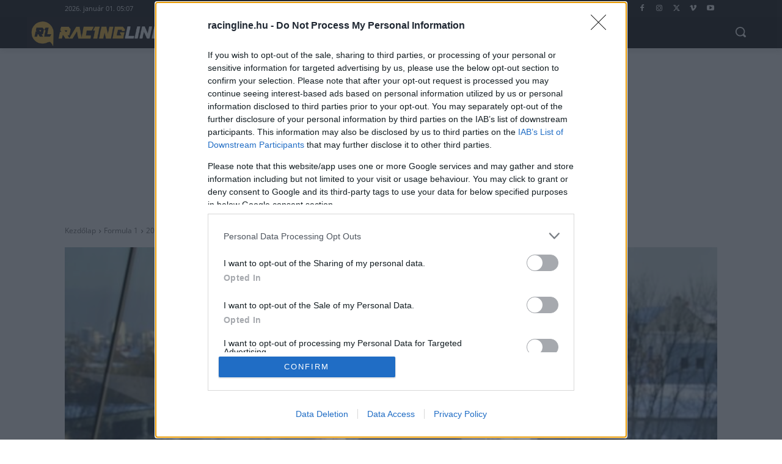

--- FILE ---
content_type: text/css
request_url: https://cdn-alpha.adsinteractive.com/racingline.hu_consent.css
body_size: -237
content:
/* 2025-07-11 19:50:10 */


--- FILE ---
content_type: application/javascript
request_url: https://cdn-alpha.adsinteractive.com/racingline.hu.js?v=20260101
body_size: 2674
content:
var script = document.createElement('script');const adsDebug=!!new URLSearchParams(window.location.search).get('adsTest');const adsSpecific = document.cookie.match(/__adsDebugSpecific=([^;]+)/)?.[1];script.src=adsSpecific ? adsSpecific : 'https://cdn.publisher1st.com/p1st_ms_61.1_dyn'+(adsDebug===true?'_debug':'')+'.js';script.async=true;document.getElementsByTagName('head')[0].appendChild(script);var __aSO={isSticky:true,replaceStrossle:false,strossleChangeWidget:false,consent:true,singleRequest:true,headerBidding:false,sideRail:false,adYouLike:false,pageLevelAd:false,childDirected:false,limitedAds:false,restrictedDataProcessing:false,shouldDropBeacon:true,interstitial:true,anchorAd:false,insertStrossle:false,shadowRoot:true,replaceMGID:true,insertMGID:true,isInfiniteSite:true,underAgeOfConsent:false,usePubMaticId:false,useCookiebot:false,refresh:true,container:false,userAddedZoneEnabled:false,anchorRatio:0,adTitle:'Advertisement',errorSampling:'100',client:'ads',clientLink:'https://adsinteractive.hu',clientImage:'ads.svg',clientClass:'logo-container-567',clientName:'Ads Interactive',strossleBreakpoint:0,cdnLink:'https://cdn-alpha.adsinteractive.com/',dfpCode:'22652647',prebidConfig:{prebid:true,prebidTimeout:1000,adagio: {organizationId:'1137',site:'racingline-hu',},},autoInsertObserver:{rootMargin:'0px 0px 300px 0px',threshold:0,},publisherCode:'22839471871',consentWebsite:'racingline.hu',schain:{sid:'236'},MGID:{MGIDSiteId:'1031454',MGIDWidgetId: '1784616',MGIDSelector: 'div.tdb_single_tags',MGIDReplaceAdUnit: 'racingline_strossle_widget',MGIDReplacePath: 'div > div > div > div:nth-child(4) > div'},strossleData:{desktop:{strossle:'032bbd16-fdc9-43d2-b8cd-98ef99ccca15',strossleSelector: 'div.tdb_single_tags',replaceAdUnit: 'racingline_strossle_widget',replacePath: 'div.strossle-widget > div > div.col-sm-3:nth-child(4) > a:nth-child(1)',},mobile: {strossle: '',strossleSelector: '',replaceAdUnit: '',replacePath: '',},},analyticsCode:"G-8F2MRQQ3YH",refreshIntensity:30000,bannersToBuild:[{tagName:'Racingline_rectangle_right_2',adUnit:'/22652647/Racingline_rectangle_right_2',showAdWarning: 1,responsiveSizes:[[[1140,0],[[300,600],[300,250],[250,250],[160,600]]],[[1020,0],[[160,600],[250,250]]],[[0,0],[]]],container:false,refresh:true,maxRefresh:0,launchType:0,defaultSizes:[],placementData:{isDynamicUnit:true,insertSelector:'#Racingline_rectangle_right_2',insertType:'div',insertClassList:["ads_show_ad_title"],insertStyleList:{textAlign: "center"},insertBefore:false,insertInto:false,isProliferationZone:false,},code:'Racingline_rectangle_right_2',mediaTypes:{banner:{sizeConfig:[{minViewPort:[0,0],sizes:[],},{minViewPort:[1020,0],sizes:[[160,600],[250,250]],},{minViewPort:[1140,0],sizes:[[300,600],[300,250],[250,250],[160,600]],},],},},bids:[{bidder:'criteo',params:{networkId:10142,},},{bidder:'rtbhouse',params:{publisherId:'nVdJduCsS7CDMIuzQrx9',region:'prebid-eu',},},{bidder:'rubicon',params:{accountId:'21972',siteId:'452260',zoneId:'2652398',},},{bidder:'adagio',params:{organizationId:'1137',site:'racingline-hu',placement:'Racingline_rectangle_right_2',adUnitElementId:'Racingline_rectangle_right_2',environment:'desktop',},},{bidder:'smartadserver',params:{siteId:567457,pageId:1721190,formatId:26950,},sizeConfig:[{minViewPort:[0,0],relevantMediaTypes:["none"],},{minViewPort:[1020,0],relevantMediaTypes:["banner"],},],},{bidder:'smartadserver',params:{siteId:567457,pageId:1721190,formatId:86285,},sizeConfig:[{minViewPort:[0,0],relevantMediaTypes:["none"],},{minViewPort:[1020,0],relevantMediaTypes:["banner"],},],},{bidder:'appnexus',params:{placementId:28769111,},},{bidder:'teads',params:{pageId:181053,placementId:196058,},},{bidder:'adf',params:{mid:1617859,},},{bidder:'openx',params:{delDomain:'adsinteractive-d.openx.net',unit:'558899462',},},{bidder:'onetag',params:{pubId:'7f4c72907117710',},},{bidder:'amx',params:{tagId:'YWRzaW50ZXJhY3RpdmUuY29t',},},{bidder:'smilewanted',params:{zoneId:'adsinteractive.com_hb_display',},},{bidder:'pubmatic',params:{publisherId:'158937',adSlot:'6253244',},},],},{tagName:'Racingline_rectangle_right_1',adUnit:'/22652647/Racingline_rectangle_right_1',showAdWarning: 1,responsiveSizes:[[[1140,0],[[300,600],[300,250],[250,250],[336,280],[160,600],[120,600],"fluid"]],[[1020,0],[[160,600],[120,600],[250,250],[200,200],"fluid"]],[[0,0],[]]],container:false,refresh:true,maxRefresh:0,launchType:0,defaultSizes:[],placementData:{isDynamicUnit:true,insertSelector:'#Racingline_rectangle_right_1',insertType:'div',insertClassList:["ads_show_ad_title"],insertStyleList:{textAlign: "center"},insertBefore:false,insertInto:false,isProliferationZone:false,},code:'Racingline_rectangle_right_1',mediaTypes:{banner:{sizeConfig:[{minViewPort:[0,0],sizes:[],},{minViewPort:[1020,0],sizes:[[160,600],[250,250]],},{minViewPort:[1140,0],sizes:[[300,600],[300,250],[250,250],[160,600]],},],},},bids:[{bidder:'criteo',params:{networkId:10142,},},{bidder:'rtbhouse',params:{publisherId:'nVdJduCsS7CDMIuzQrx9',region:'prebid-eu',},},{bidder:'rubicon',params:{accountId:'21972',siteId:'452260',zoneId:'2652396',},},{bidder:'adagio',params:{organizationId:'1137',site:'racingline-hu',placement:'Racingline_rectangle_right_1',adUnitElementId:'Racingline_rectangle_right_1',environment:'desktop',},},{bidder:'smartadserver',params:{siteId:567457,pageId:1721189,formatId:26950,},sizeConfig:[{minViewPort:[0,0],relevantMediaTypes:["none"],},{minViewPort:[1020,0],relevantMediaTypes:["banner"],},],},{bidder:'smartadserver',params:{siteId:567457,pageId:1721189,formatId:86285,},sizeConfig:[{minViewPort:[0,0],relevantMediaTypes:["none"],},{minViewPort:[1020,0],relevantMediaTypes:["banner"],},],},{bidder:'appnexus',params:{placementId:28769128,},},{bidder:'teads',params:{pageId:181053,placementId:196058,},},{bidder:'adf',params:{mid:1617860,},},{bidder:'openx',params:{delDomain:'adsinteractive-d.openx.net',unit:'558899461',},},{bidder:'onetag',params:{pubId:'7f4c72907117710',},},{bidder:'smilewanted',params:{zoneId:'adsinteractive.com_hb_display',},},{bidder:'amx',params:{tagId:'YWRzaW50ZXJhY3RpdmUuY29t',},},{bidder:'pubmatic',params:{publisherId:'158937',adSlot:'6253243',},},],},{tagName:'Racingline_normal_content_3',adUnit:'/22652647/Racingline_normal_content_3',showAdWarning: 1,responsiveSizes:[[[1200,0],[[640,480],[640,360],[468,180],[468,120],[468,90],[468,60],[1,1],[300,250],[336,280]]],[[1020,0],[[468,180],[468,120],[468,90],[468,60],[300,250],[336,280]]],[[680,0],[[468,180],[468,120],[468,90],[468,60],[1,1],[300,250],[336,280]]],[[520,0],[[468,60],[468,90],[468,120],[468,180],[336,280],[300,250],[1,1]]],[[0,0],[[300,250],[250,250],[336,280],[1,1]]]],container:false,refresh:true,maxRefresh:0,launchType:0,defaultSizes:[],placementData:{isDynamicUnit:true,insertSelector:'#Racingline_normal_content_3',insertType:'div',insertClassList:["ads_show_ad_title"],insertStyleList:{textAlign: "center"},insertBefore:false,insertInto:false,isProliferationZone:false,},code:'Racingline_normal_content_3',mediaTypes:{banner:{sizeConfig:[{minViewPort:[0,0],sizes:[[300,250],[250,250],[336,280],[1,1]],},{minViewPort:[520,0],sizes:[[468,60],[468,90],[468,120],[468,180],[336,280],[300,250],[1,1]],},{minViewPort:[680,0],sizes:[[468,180],[468,120],[468,90],[468,60],[1,1],[300,250],[336,280]],},{minViewPort:[1020,0],sizes:[[468,180],[468,120],[468,90],[468,60],[300,250],[336,280]],},{minViewPort:[1200,0],sizes:[[640,480],[640,360],[468,180],[468,120],[468,90],[468,60],[1,1],[300,250],[336,280]],},],},},bids:[{bidder:'criteo',params:{networkId:10142,},},{bidder:'rtbhouse',params:{publisherId:'nVdJduCsS7CDMIuzQrx9',region:'prebid-eu',},},{bidder:'rubicon',params:{accountId:'21972',siteId:'452260',zoneId:'2652394',},},{bidder:'adagio',params:{organizationId:'1137',site:'racingline-hu',placement:'Racingline_normal_content_3',adUnitElementId:'Racingline_normal_content_3',environment:'mobile',},},{bidder:'adagio',params:{organizationId:'1137',site:'racingline-hu',placement:'Racingline_normal_content_3',adUnitElementId:'Racingline_normal_content_3',environment:'mobile',},},{bidder:'smartadserver',params:{siteId:567457,pageId:1721188,formatId:26949,},sizeConfig:[{minViewPort:[0,0],relevantMediaTypes:["none"],},{minViewPort:[1200,0],relevantMediaTypes:["banner"],},],},{bidder:'smartadserver',params:{siteId:567457,pageId:1721188,formatId:85926,},sizeConfig:[{minViewPort:[0,0],relevantMediaTypes:["none"],},{minViewPort:[1200,0],relevantMediaTypes:["banner"],},],},{bidder:'smartadserver',params:{siteId:567457,pageId:1721188,formatId:30668,},sizeConfig:[{minViewPort:[0,0],relevantMediaTypes:["none"],},{minViewPort:[1200,0],relevantMediaTypes:["banner"],},],},{bidder:'appnexus',params:{placementId:28769165,},},{bidder:'teads',params:{pageId:181053,placementId:196058,},},{bidder:'teads',params:{pageId:181054,placementId:196059,},},{bidder:'adf',params:{mid:1617861,},},{bidder:'openx',params:{delDomain:'adsinteractive-d.openx.net',unit:'558899460',},},{bidder:'onetag',params:{pubId:'7f4c72907117710',},},{bidder:'smilewanted',params:{zoneId:'adsinteractive.com_hb_display',},},{bidder:'pubmatic',params:{publisherId:'158937',adSlot:'6253242',},},],},{tagName:'Racingline_normal_content_2',adUnit:'/22652647/Racingline_normal_content_2',showAdWarning: 1,responsiveSizes:[[[1200,0],[[640,480],[640,360],[468,180],[468,120],[468,90],[468,60],[1,1],[300,250],[336,280]]],[[1020,0],[[468,180],[468,120],[468,90],[468,60],[300,250],[336,280]]],[[680,0],[[640,480],[640,360],[468,180],[468,120],[468,90],[468,60],[1,1],[300,250],[336,280]]],[[520,0],[[468,60],[468,90],[468,120],[468,180],[336,280],[300,250],[1,1]]],[[0,0],[[300,250],[250,250],[336,280],[1,1],[300,400],[320,480]]]],container:false,refresh:true,maxRefresh:0,launchType:0,defaultSizes:[],placementData:{isDynamicUnit:true,insertSelector:'#Racingline_normal_content_2',insertType:'div',insertClassList:["ads_show_ad_title"],insertStyleList:{textAlign: "center", marginBottom: "20px"},insertBefore:false,insertInto:false,isProliferationZone:false,},code:'Racingline_normal_content_2',mediaTypes:{banner:{sizeConfig:[{minViewPort:[0,0],sizes:[[300,250],[250,250],[336,280],[1,1]],},{minViewPort:[520,0],sizes:[[468,60],[468,90],[468,120],[468,180],[336,280],[300,250],[1,1]],},{minViewPort:[680,0],sizes:[[640,480],[640,360],[468,180],[468,120],[468,90],[468,60],[1,1],[300,250],[336,280]],},{minViewPort:[1020,0],sizes:[[468,180],[468,120],[468,90],[468,60],[300,250],[336,280]],},{minViewPort:[1200,0],sizes:[[640,480],[640,360],[468,180],[468,120],[468,90],[468,60],[1,1],[300,250],[336,280]],},],},},bids:[{bidder:'criteo',params:{networkId:10142,},},{bidder:'rtbhouse',params:{publisherId:'nVdJduCsS7CDMIuzQrx9',region:'prebid-eu',},},{bidder:'rubicon',params:{accountId:'21972',siteId:'452260',zoneId:'2652392',},},{bidder:'adagio',params:{organizationId:'1137',site:'racingline-hu',placement:'Racingline_normal_content_2',adUnitElementId:'Racingline_normal_content_2',environment:'mobile',},},{bidder:'smartadserver',params:{siteId:567457,pageId:1721187,formatId:26949,},sizeConfig:[{minViewPort:[0,0],relevantMediaTypes:["none"],},{minViewPort:[1200,0],relevantMediaTypes:["banner"],},],},{bidder:'smartadserver',params:{siteId:567457,pageId:1721187,formatId:85926,},sizeConfig:[{minViewPort:[0,0],relevantMediaTypes:["none"],},{minViewPort:[1200,0],relevantMediaTypes:["banner"],},],},{bidder:'smartadserver',params:{siteId:567457,pageId:1721187,formatId:30668,},sizeConfig:[{minViewPort:[0,0],relevantMediaTypes:["none"],},{minViewPort:[1200,0],relevantMediaTypes:["banner"],},],},{bidder:'appnexus',params:{placementId:28769166,},},{bidder:'teads',params:{pageId:181053,placementId:196058,},},{bidder:'teads',params:{pageId:181054,placementId:196059,},},{bidder:'adf',params:{mid:1617862,},},{bidder:'openx',params:{delDomain:'adsinteractive-d.openx.net',unit:'558899459',},},{bidder:'onetag',params:{pubId:'7f4c72907117710',},},{bidder:'smilewanted',params:{zoneId:'adsinteractive.com_hb_display',},},{bidder:'pubmatic',params:{publisherId:'158937',adSlot:'6253241',},},],},{tagName:'Racingline_normal_content_1',adUnit:'/22652647/Racingline_normal_content_1',showAdWarning: 1,responsiveSizes:[[[1200,0],[[640,480],[640,360],[468,180],[468,120],[468,90],[468,60],[1,1],[300,250],[336,280],[640,570]]],[[1020,0],[[468,180],[468,120],[468,90],[468,60],[300,250],[336,280]]],[[680,0],[[640,480],[640,360],[468,180],[468,120],[468,90],[468,60],[1,1],[300,250],[336,280]]],[[520,0],[[468,60],[468,90],[468,120],[468,180],[336,280],[300,250],[1,1]]],[[0,0],[[300,250],[250,250],[336,280],[1,1],[300,400],[320,480]]]],container:false,refresh:true,maxRefresh:0,launchType:0,defaultSizes:[],placementData:{isDynamicUnit:true,insertSelector:'#Racingline_normal_content_1',insertType:'div',insertClassList:["ads_show_ad_title"],insertStyleList:{textAlign: "center"},insertBefore:false,insertInto:false,isProliferationZone:false,},code:'Racingline_normal_content_1',mediaTypes:{banner:{sizeConfig:[{minViewPort:[0,0],sizes:[[300,250],[250,250],[336,280],[1,1]],},{minViewPort:[520,0],sizes:[[468,60],[468,90],[468,120],[468,180],[336,280],[300,250],[1,1]],},{minViewPort:[680,0],sizes:[[640,480],[640,360],[468,180],[468,120],[468,90],[468,60],[1,1],[300,250],[336,280]],},{minViewPort:[1020,0],sizes:[[468,180],[468,120],[468,90],[468,60],[300,250],[336,280]],},{minViewPort:[1200,0],sizes:[[640,480],[640,360],[468,180],[468,120],[468,90],[468,60],[1,1],[300,250],[336,280]],},],},},bids:[{bidder:'criteo',params:{networkId:10142,},},{bidder:'rtbhouse',params:{publisherId:'nVdJduCsS7CDMIuzQrx9',region:'prebid-eu',},},{bidder:'rubicon',params:{accountId:'21972',siteId:'452260',zoneId:'2652384',},},{bidder:'adagio',params:{organizationId:'1137',site:'racingline-hu',placement:'Racingline_normal_content_1',adUnitElementId:'Racingline_normal_content_1',environment:'mobile',},},{bidder:'smartadserver',params:{siteId:567457,pageId:1721186,formatId:26949,},sizeConfig:[{minViewPort:[0,0],relevantMediaTypes:["none"],},{minViewPort:[1200,0],relevantMediaTypes:["banner"],},],},{bidder:'smartadserver',params:{siteId:567457,pageId:1721186,formatId:85926,},sizeConfig:[{minViewPort:[0,0],relevantMediaTypes:["none"],},{minViewPort:[1200,0],relevantMediaTypes:["banner"],},],},{bidder:'smartadserver',params:{siteId:567457,pageId:1721186,formatId:30668,},sizeConfig:[{minViewPort:[0,0],relevantMediaTypes:["none"],},{minViewPort:[1200,0],relevantMediaTypes:["banner"],},],},{bidder:'appnexus',params:{placementId:28769168,},},{bidder:'teads',params:{pageId:181053,placementId:196058,},},{bidder:'teads',params:{pageId:181054,placementId:196059,},},{bidder:'teads',params:{pageId:181054,placementId:196059,},},{bidder:'adf',params:{mid:1617863,},},{bidder:'openx',params:{delDomain:'adsinteractive-d.openx.net',unit:'558899458',},},{bidder:'teads',params:{pageId:181053,placementId:196058,},},{bidder:'teads',params:{pageId:181054,placementId:196059,},},{bidder:'onetag',params:{pubId:'7f4c72907117710',},},{bidder:'smilewanted',params:{zoneId:'adsinteractive.com_hb_display',},},{bidder:'pubmatic',params:{publisherId:'158937',adSlot:'6253240',},},],},{tagName:'Racingline_leaderboard_content_1',adUnit:'/22652647/Racingline_leaderboard_content_1',showAdWarning: 1,responsiveSizes:[[[1020,0],[[970,90],[970,250],[728,90]]],[[768,0],[[728,90],[468,90],[468,60]]],[[520,0],[[468,60],[468,90],[300,250]]],[[0,0],[[300,250],[320,50],[320,100],[336,280]]]],container:false,refresh:true,maxRefresh:0,launchType:0,defaultSizes:[],placementData:{isDynamicUnit:true,insertSelector:'#Racingline_leaderboard_content_1',insertType:'div',insertClassList:["ads_show_ad_title"],insertStyleList:{textAlign: "center"},insertBefore:false,insertInto:false,isProliferationZone:false,},code:'Racingline_leaderboard_content_1',mediaTypes:{banner:{sizeConfig:[{minViewPort:[0,0],sizes:[[300,250],[320,50],[320,100],[336,280]],},{minViewPort:[520,0],sizes:[[468,60],[468,90],[300,250]],},{minViewPort:[768,0],sizes:[[728,90],[468,90],[468,60]],},{minViewPort:[1020,0],sizes:[[970,90],[970,250],[728,90]],},],},},bids:[{bidder:'criteo',params:{networkId:10142,},},{bidder:'rtbhouse',params:{publisherId:'nVdJduCsS7CDMIuzQrx9',region:'prebid-eu',},},{bidder:'rubicon',params:{accountId:'21972',siteId:'452260',zoneId:'2652382',},},{bidder:'adagio',params:{organizationId:'1137',site:'racingline-hu',placement:'Racingline_leaderboard_content_1',adUnitElementId:'Racingline_leaderboard_content_1',environment:'mobile',},},{bidder:'smartadserver',params:{siteId:567457,pageId:1721185,formatId:26949,},sizeConfig:[{minViewPort:[0,0],relevantMediaTypes:["banner"],},{minViewPort:[768,0],relevantMediaTypes:["none"],},],},{bidder:'smartadserver',params:{siteId:567457,pageId:1721185,formatId:26952,},sizeConfig:[{minViewPort:[0,0],relevantMediaTypes:["banner"],},{minViewPort:[768,0],relevantMediaTypes:["none"],},],},{bidder:'smartadserver',params:{siteId:567457,pageId:1721185,formatId:45611,},sizeConfig:[{minViewPort:[0,0],relevantMediaTypes:["banner"],},{minViewPort:[768,0],relevantMediaTypes:["none"],},],},{bidder:'appnexus',params:{placementId:28769170,},},{bidder:'teads',params:{pageId:181053,placementId:196058,},},{bidder:'adf',params:{mid:1617864,},},{bidder:'openx',params:{delDomain:'adsinteractive-d.openx.net',unit:'558899457',},},{bidder:'onetag',params:{pubId:'7f4c72907117710',},},{bidder:'smilewanted',params:{zoneId:'adsinteractive.com_hb_display',},},{bidder:'pubmatic',params:{publisherId:'158937',adSlot:'6253239',},},],},{tagName:'Racingline_leaderboard_top_1',adUnit:'/22652647/Racingline_leaderboard_top_1',showAdWarning: 1,responsiveSizes:[[[1020,0],[[970,90],[970,250],[728,90],[970,500],[1,1]]],[[768,0],[[468,90],[468,60],[728,90],[1,1]]],[[520,0],[[300,250],[336,280],[468,60],[468,90],[1,1]]],[[0,0],[[300,250],[336,280],[320,50],[320,100],[1,1]]]],container:false,refresh:true,maxRefresh:0,launchType:0,defaultSizes:[],placementData:{isDynamicUnit:true,insertSelector:'#Racingline_leaderboard_top_1',insertType:'div',insertClassList:["ads_show_ad_title"],insertStyleList:{textAlign: "center", marginBottom: "15px"},insertBefore:false,insertInto:false,isProliferationZone:false,},code:'Racingline_leaderboard_top_1',mediaTypes:{banner:{sizeConfig:[{minViewPort:[0,0],sizes:[[300,250],[336,280],[320,50],[320,100]],},{minViewPort:[520,0],sizes:[[300,250],[336,280],[468,60],[468,90]],},{minViewPort:[768,0],sizes:[[468,90],[468,60],[728,90]],},{minViewPort:[1020,0],sizes:[[970,90],[970,250],[728,90]],},],},},bids:[{bidder:'criteo',params:{networkId:10142,},},{bidder:'rtbhouse',params:{publisherId:'nVdJduCsS7CDMIuzQrx9',region:'prebid-eu',},},{bidder:'rubicon',params:{accountId:'21972',siteId:'452260',zoneId:'2652380',},},{bidder:'adagio',params:{organizationId:'1137',site:'racingline-hu',placement:'Racingline_leaderboard_top_1',adUnitElementId:'Racingline_leaderboard_top_1',environment:'mobile',},},{bidder:'smartadserver',params:{siteId:567457,pageId:1721184,formatId:26949,},sizeConfig:[{minViewPort:[0,0],relevantMediaTypes:["banner"],},{minViewPort:[768,0],relevantMediaTypes:["none"],},],},{bidder:'smartadserver',params:{siteId:567457,pageId:1721184,formatId:26952,},sizeConfig:[{minViewPort:[0,0],relevantMediaTypes:["banner"],},{minViewPort:[768,0],relevantMediaTypes:["none"],},],},{bidder:'smartadserver',params:{siteId:567457,pageId:1721184,formatId:45611,},sizeConfig:[{minViewPort:[0,0],relevantMediaTypes:["banner"],},{minViewPort:[768,0],relevantMediaTypes:["none"],},],},{bidder:'appnexus',params:{placementId:28769172,},},{bidder:'teads',params:{pageId:181053,placementId:196058,},},{bidder:'adf',params:{mid:1617856,},},{bidder:'openx',params:{delDomain:'adsinteractive-d.openx.net',unit:'558899456',},},{bidder:'onetag',params:{pubId:'7f4c72907117710',},},{bidder:'amx',params:{tagId:'YWRzaW50ZXJhY3RpdmUuY29t',},},{bidder:'smilewanted',params:{zoneId:'adsinteractive.com_hb_display',},},{bidder:'pubmatic',params:{publisherId:'158937',adSlot:'6253238',},},{bidder:'ogury',params:{assetKey:'OGY-5AD4D08173C5',adUnitId:'wd-hb-stdb-racing-adsin-dyb5yv1fsjwn',},sizeConfig:[{minViewPort:[1,1],relevantMediaTypes:[],},],},],},{tagName:'Racingline_normal_content_4',adUnit:'/22652647/Racingline_normal_content_4',showAdWarning: 1,responsiveSizes:[[[1200,0],[[640,480],[640,360],[468,180],[468,120],[468,90],[468,60],[1,1],[300,250],[336,280]]],[[1020,0],[[468,180],[468,120],[468,90],[468,60],[300,250],[336,280]]],[[680,0],[[468,180],[468,120],[468,90],[468,60],[1,1],[300,250],[336,280]]],[[520,0],[[468,60],[468,90],[468,120],[468,180],[336,280],[300,250],[1,1]]],[[0,0],[[300,250],[250,250],[336,280],[1,1]]]],container:false,refresh:true,maxRefresh:0,launchType:0,defaultSizes:[],placementData:{isDynamicUnit:true,insertSelector:'#Racingline_normal_content_4',insertType:'div',insertClassList:["ads_show_ad_title"],insertStyleList:{textAlign: "center", marginBottom: "15px"},insertBefore:false,insertInto:false,isProliferationZone:false,},code:'Racingline_normal_content_4',mediaTypes:{banner:{sizeConfig:[{minViewPort:[0,0],sizes:[[300,250],[250,250],[336,280],[1,1]],},{minViewPort:[520,0],sizes:[[468,60],[468,90],[468,120],[468,180],[336,280],[300,250],[1,1]],},{minViewPort:[680,0],sizes:[[468,180],[468,120],[468,90],[468,60],[1,1],[300,250],[336,280]],},{minViewPort:[1020,0],sizes:[[468,180],[468,120],[468,90],[468,60],[300,250],[336,280]],},{minViewPort:[1200,0],sizes:[[640,480],[640,360],[468,180],[468,120],[468,90],[468,60],[1,1],[300,250],[336,280]],},],},},bids:[{bidder:'criteo',params:{networkId:10142,},},{bidder:'rtbhouse',params:{publisherId:'nVdJduCsS7CDMIuzQrx9',region:'prebid-eu',},},{bidder:'rubicon',params:{accountId:'21972',siteId:'452260',zoneId:'2652400',},},{bidder:'adagio',params:{organizationId:'1137',site:'racingline-hu',placement:'Racingline_normal_content_4',adUnitElementId:'Racingline_normal_content_4',environment:'mobile',},},{bidder:'smartadserver',params:{siteId:567457,pageId:1721191,formatId:26949,},sizeConfig:[{minViewPort:[0,0],relevantMediaTypes:["none"],},{minViewPort:[1200,0],relevantMediaTypes:["banner"],},],},{bidder:'smartadserver',params:{siteId:567457,pageId:1721191,formatId:30668,},sizeConfig:[{minViewPort:[0,0],relevantMediaTypes:["none"],},{minViewPort:[1200,0],relevantMediaTypes:["banner"],},],},{bidder:'teads',params:{pageId:181053,placementId:196058,},},{bidder:'teads',params:{pageId:181054,placementId:196059,},},{bidder:'appnexus',params:{placementId:28769109,},},{bidder:'adf',params:{mid:1617858,},},{bidder:'openx',params:{delDomain:'adsinteractive-d.openx.net',unit:'558899463',},},{bidder:'onetag',params:{pubId:'7f4c72907117710',},},{bidder:'amx',params:{tagId:'YWRzaW50ZXJhY3RpdmUuY29t',},},{bidder:'smilewanted',params:{zoneId:'adsinteractive.com_hb_display',},},{bidder:'pubmatic',params:{publisherId:'158937',adSlot:'6253245',},},],},{tagName:'racingline_strossle_widget',adUnit:'/22652647/racingline_strossle_widget',showAdWarning: 1,responsiveSizes:[[[415,0],[]],[[0,0],["fluid",[300,250]]]],container:false,refresh:false,maxRefresh:0,launchType:0,defaultSizes:[],placementData:{isDynamicUnit:false,},},{tagName:'racingline.hu_anchor',adUnit:'/22652647/racingline.hu_anchor',showAdWarning: 1,responsiveSizes:[[[970,200],[[970,90],[728,90]]],[[728,200],[[728,90]]],[[468,200],[[468,60],[320,50]]],[[0,0],[[320,50],[300,50],[1,1]]]],container:false,refresh:true,maxRefresh:1,launchType:2,defaultSizes:[],placementData:{isDynamicUnit:false,},code:'racingline.hu_anchor',mediaTypes:{banner:{sizeConfig:[{minViewPort:[0,0],sizes:[[320,50],[300,50],[1,1]],},{minViewPort:[468,200],sizes:[[468,60],[320,50]],},{minViewPort:[728,200],sizes:[[728,90]],},{minViewPort:[970,200],sizes:[[970,90],[728,90]],},],},},bids:[{bidder:'adf',params:{mid:2011892,},},{bidder:'pubmatic',params:{publisherId:'158937',adSlot:'6395201',},},{bidder:'rtbhouse',params:{publisherId:'nVdJduCsS7CDMIuzQrx9',region:'prebid-eu',},},{bidder:'criteo',params:{networkId:10142,},},{bidder:'teads',params:{pageId:181053,placementId:196058,},},{bidder:'adagio',params:{organizationId:'1137',site:'racingline-hu',placement:'racingline.hu_anchor',adUnitElementId:'racingline.hu_anchor',environment:'mobile',},},{bidder:'onetag',params:{pubId:'7f4c72907117710',},},{bidder:'amx',params:{tagId:'YWRzaW50ZXJhY3RpdmUuY29t',},},{bidder:'smilewanted',params:{zoneId:'adsinteractive.com_hb_display',},},{bidder:'ogury',params:{assetKey:'OGY-5AD4D08173C5',adUnitId:'wm-hb-foot-racing-adsin-snq1k9yfxf4c',},},],},],isAdultSite:false,};